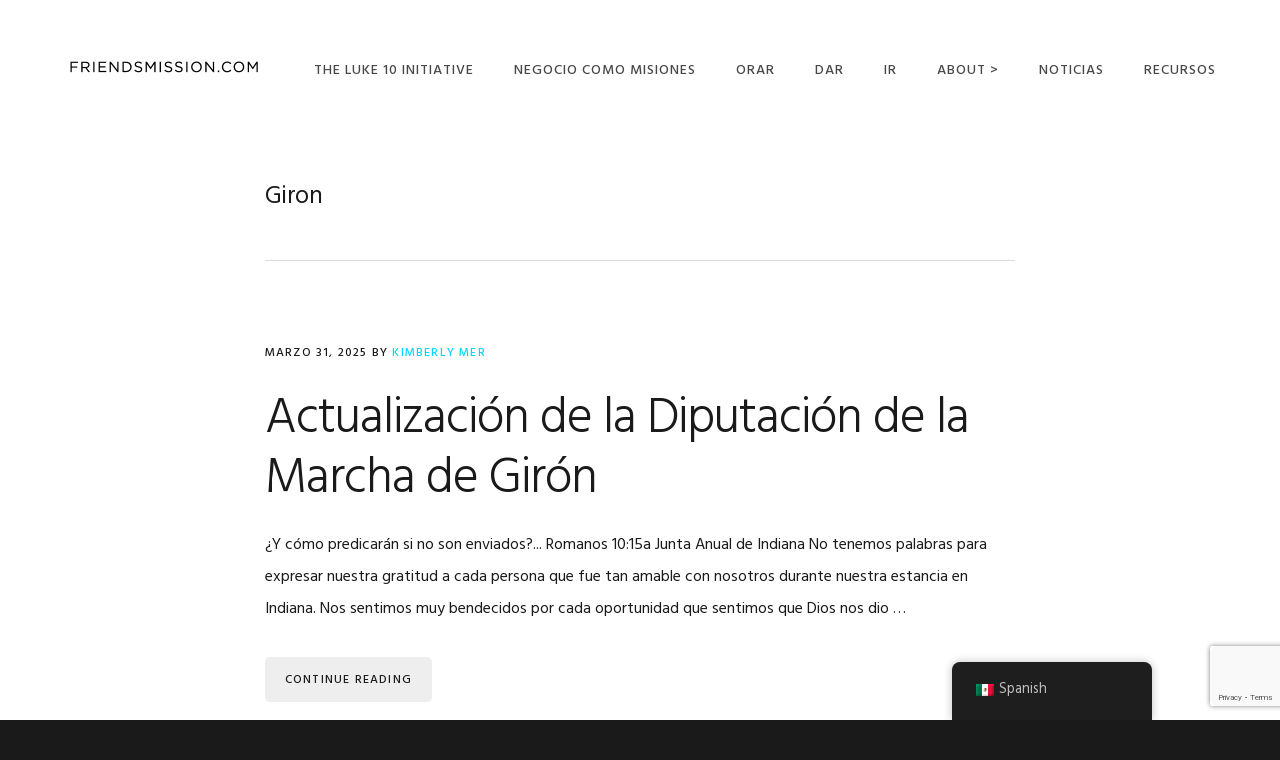

--- FILE ---
content_type: text/html; charset=utf-8
request_url: https://www.google.com/recaptcha/api2/anchor?ar=1&k=6Lf6zoEUAAAAAJ5LtolSPT99AQ1gGgtJQEUKnLKf&co=aHR0cHM6Ly9mcmllbmRzbWlzc2lvbi5jb206NDQz&hl=en&v=7gg7H51Q-naNfhmCP3_R47ho&size=invisible&anchor-ms=20000&execute-ms=30000&cb=q50d8zfbs520
body_size: 48184
content:
<!DOCTYPE HTML><html dir="ltr" lang="en"><head><meta http-equiv="Content-Type" content="text/html; charset=UTF-8">
<meta http-equiv="X-UA-Compatible" content="IE=edge">
<title>reCAPTCHA</title>
<style type="text/css">
/* cyrillic-ext */
@font-face {
  font-family: 'Roboto';
  font-style: normal;
  font-weight: 400;
  font-stretch: 100%;
  src: url(//fonts.gstatic.com/s/roboto/v48/KFO7CnqEu92Fr1ME7kSn66aGLdTylUAMa3GUBHMdazTgWw.woff2) format('woff2');
  unicode-range: U+0460-052F, U+1C80-1C8A, U+20B4, U+2DE0-2DFF, U+A640-A69F, U+FE2E-FE2F;
}
/* cyrillic */
@font-face {
  font-family: 'Roboto';
  font-style: normal;
  font-weight: 400;
  font-stretch: 100%;
  src: url(//fonts.gstatic.com/s/roboto/v48/KFO7CnqEu92Fr1ME7kSn66aGLdTylUAMa3iUBHMdazTgWw.woff2) format('woff2');
  unicode-range: U+0301, U+0400-045F, U+0490-0491, U+04B0-04B1, U+2116;
}
/* greek-ext */
@font-face {
  font-family: 'Roboto';
  font-style: normal;
  font-weight: 400;
  font-stretch: 100%;
  src: url(//fonts.gstatic.com/s/roboto/v48/KFO7CnqEu92Fr1ME7kSn66aGLdTylUAMa3CUBHMdazTgWw.woff2) format('woff2');
  unicode-range: U+1F00-1FFF;
}
/* greek */
@font-face {
  font-family: 'Roboto';
  font-style: normal;
  font-weight: 400;
  font-stretch: 100%;
  src: url(//fonts.gstatic.com/s/roboto/v48/KFO7CnqEu92Fr1ME7kSn66aGLdTylUAMa3-UBHMdazTgWw.woff2) format('woff2');
  unicode-range: U+0370-0377, U+037A-037F, U+0384-038A, U+038C, U+038E-03A1, U+03A3-03FF;
}
/* math */
@font-face {
  font-family: 'Roboto';
  font-style: normal;
  font-weight: 400;
  font-stretch: 100%;
  src: url(//fonts.gstatic.com/s/roboto/v48/KFO7CnqEu92Fr1ME7kSn66aGLdTylUAMawCUBHMdazTgWw.woff2) format('woff2');
  unicode-range: U+0302-0303, U+0305, U+0307-0308, U+0310, U+0312, U+0315, U+031A, U+0326-0327, U+032C, U+032F-0330, U+0332-0333, U+0338, U+033A, U+0346, U+034D, U+0391-03A1, U+03A3-03A9, U+03B1-03C9, U+03D1, U+03D5-03D6, U+03F0-03F1, U+03F4-03F5, U+2016-2017, U+2034-2038, U+203C, U+2040, U+2043, U+2047, U+2050, U+2057, U+205F, U+2070-2071, U+2074-208E, U+2090-209C, U+20D0-20DC, U+20E1, U+20E5-20EF, U+2100-2112, U+2114-2115, U+2117-2121, U+2123-214F, U+2190, U+2192, U+2194-21AE, U+21B0-21E5, U+21F1-21F2, U+21F4-2211, U+2213-2214, U+2216-22FF, U+2308-230B, U+2310, U+2319, U+231C-2321, U+2336-237A, U+237C, U+2395, U+239B-23B7, U+23D0, U+23DC-23E1, U+2474-2475, U+25AF, U+25B3, U+25B7, U+25BD, U+25C1, U+25CA, U+25CC, U+25FB, U+266D-266F, U+27C0-27FF, U+2900-2AFF, U+2B0E-2B11, U+2B30-2B4C, U+2BFE, U+3030, U+FF5B, U+FF5D, U+1D400-1D7FF, U+1EE00-1EEFF;
}
/* symbols */
@font-face {
  font-family: 'Roboto';
  font-style: normal;
  font-weight: 400;
  font-stretch: 100%;
  src: url(//fonts.gstatic.com/s/roboto/v48/KFO7CnqEu92Fr1ME7kSn66aGLdTylUAMaxKUBHMdazTgWw.woff2) format('woff2');
  unicode-range: U+0001-000C, U+000E-001F, U+007F-009F, U+20DD-20E0, U+20E2-20E4, U+2150-218F, U+2190, U+2192, U+2194-2199, U+21AF, U+21E6-21F0, U+21F3, U+2218-2219, U+2299, U+22C4-22C6, U+2300-243F, U+2440-244A, U+2460-24FF, U+25A0-27BF, U+2800-28FF, U+2921-2922, U+2981, U+29BF, U+29EB, U+2B00-2BFF, U+4DC0-4DFF, U+FFF9-FFFB, U+10140-1018E, U+10190-1019C, U+101A0, U+101D0-101FD, U+102E0-102FB, U+10E60-10E7E, U+1D2C0-1D2D3, U+1D2E0-1D37F, U+1F000-1F0FF, U+1F100-1F1AD, U+1F1E6-1F1FF, U+1F30D-1F30F, U+1F315, U+1F31C, U+1F31E, U+1F320-1F32C, U+1F336, U+1F378, U+1F37D, U+1F382, U+1F393-1F39F, U+1F3A7-1F3A8, U+1F3AC-1F3AF, U+1F3C2, U+1F3C4-1F3C6, U+1F3CA-1F3CE, U+1F3D4-1F3E0, U+1F3ED, U+1F3F1-1F3F3, U+1F3F5-1F3F7, U+1F408, U+1F415, U+1F41F, U+1F426, U+1F43F, U+1F441-1F442, U+1F444, U+1F446-1F449, U+1F44C-1F44E, U+1F453, U+1F46A, U+1F47D, U+1F4A3, U+1F4B0, U+1F4B3, U+1F4B9, U+1F4BB, U+1F4BF, U+1F4C8-1F4CB, U+1F4D6, U+1F4DA, U+1F4DF, U+1F4E3-1F4E6, U+1F4EA-1F4ED, U+1F4F7, U+1F4F9-1F4FB, U+1F4FD-1F4FE, U+1F503, U+1F507-1F50B, U+1F50D, U+1F512-1F513, U+1F53E-1F54A, U+1F54F-1F5FA, U+1F610, U+1F650-1F67F, U+1F687, U+1F68D, U+1F691, U+1F694, U+1F698, U+1F6AD, U+1F6B2, U+1F6B9-1F6BA, U+1F6BC, U+1F6C6-1F6CF, U+1F6D3-1F6D7, U+1F6E0-1F6EA, U+1F6F0-1F6F3, U+1F6F7-1F6FC, U+1F700-1F7FF, U+1F800-1F80B, U+1F810-1F847, U+1F850-1F859, U+1F860-1F887, U+1F890-1F8AD, U+1F8B0-1F8BB, U+1F8C0-1F8C1, U+1F900-1F90B, U+1F93B, U+1F946, U+1F984, U+1F996, U+1F9E9, U+1FA00-1FA6F, U+1FA70-1FA7C, U+1FA80-1FA89, U+1FA8F-1FAC6, U+1FACE-1FADC, U+1FADF-1FAE9, U+1FAF0-1FAF8, U+1FB00-1FBFF;
}
/* vietnamese */
@font-face {
  font-family: 'Roboto';
  font-style: normal;
  font-weight: 400;
  font-stretch: 100%;
  src: url(//fonts.gstatic.com/s/roboto/v48/KFO7CnqEu92Fr1ME7kSn66aGLdTylUAMa3OUBHMdazTgWw.woff2) format('woff2');
  unicode-range: U+0102-0103, U+0110-0111, U+0128-0129, U+0168-0169, U+01A0-01A1, U+01AF-01B0, U+0300-0301, U+0303-0304, U+0308-0309, U+0323, U+0329, U+1EA0-1EF9, U+20AB;
}
/* latin-ext */
@font-face {
  font-family: 'Roboto';
  font-style: normal;
  font-weight: 400;
  font-stretch: 100%;
  src: url(//fonts.gstatic.com/s/roboto/v48/KFO7CnqEu92Fr1ME7kSn66aGLdTylUAMa3KUBHMdazTgWw.woff2) format('woff2');
  unicode-range: U+0100-02BA, U+02BD-02C5, U+02C7-02CC, U+02CE-02D7, U+02DD-02FF, U+0304, U+0308, U+0329, U+1D00-1DBF, U+1E00-1E9F, U+1EF2-1EFF, U+2020, U+20A0-20AB, U+20AD-20C0, U+2113, U+2C60-2C7F, U+A720-A7FF;
}
/* latin */
@font-face {
  font-family: 'Roboto';
  font-style: normal;
  font-weight: 400;
  font-stretch: 100%;
  src: url(//fonts.gstatic.com/s/roboto/v48/KFO7CnqEu92Fr1ME7kSn66aGLdTylUAMa3yUBHMdazQ.woff2) format('woff2');
  unicode-range: U+0000-00FF, U+0131, U+0152-0153, U+02BB-02BC, U+02C6, U+02DA, U+02DC, U+0304, U+0308, U+0329, U+2000-206F, U+20AC, U+2122, U+2191, U+2193, U+2212, U+2215, U+FEFF, U+FFFD;
}
/* cyrillic-ext */
@font-face {
  font-family: 'Roboto';
  font-style: normal;
  font-weight: 500;
  font-stretch: 100%;
  src: url(//fonts.gstatic.com/s/roboto/v48/KFO7CnqEu92Fr1ME7kSn66aGLdTylUAMa3GUBHMdazTgWw.woff2) format('woff2');
  unicode-range: U+0460-052F, U+1C80-1C8A, U+20B4, U+2DE0-2DFF, U+A640-A69F, U+FE2E-FE2F;
}
/* cyrillic */
@font-face {
  font-family: 'Roboto';
  font-style: normal;
  font-weight: 500;
  font-stretch: 100%;
  src: url(//fonts.gstatic.com/s/roboto/v48/KFO7CnqEu92Fr1ME7kSn66aGLdTylUAMa3iUBHMdazTgWw.woff2) format('woff2');
  unicode-range: U+0301, U+0400-045F, U+0490-0491, U+04B0-04B1, U+2116;
}
/* greek-ext */
@font-face {
  font-family: 'Roboto';
  font-style: normal;
  font-weight: 500;
  font-stretch: 100%;
  src: url(//fonts.gstatic.com/s/roboto/v48/KFO7CnqEu92Fr1ME7kSn66aGLdTylUAMa3CUBHMdazTgWw.woff2) format('woff2');
  unicode-range: U+1F00-1FFF;
}
/* greek */
@font-face {
  font-family: 'Roboto';
  font-style: normal;
  font-weight: 500;
  font-stretch: 100%;
  src: url(//fonts.gstatic.com/s/roboto/v48/KFO7CnqEu92Fr1ME7kSn66aGLdTylUAMa3-UBHMdazTgWw.woff2) format('woff2');
  unicode-range: U+0370-0377, U+037A-037F, U+0384-038A, U+038C, U+038E-03A1, U+03A3-03FF;
}
/* math */
@font-face {
  font-family: 'Roboto';
  font-style: normal;
  font-weight: 500;
  font-stretch: 100%;
  src: url(//fonts.gstatic.com/s/roboto/v48/KFO7CnqEu92Fr1ME7kSn66aGLdTylUAMawCUBHMdazTgWw.woff2) format('woff2');
  unicode-range: U+0302-0303, U+0305, U+0307-0308, U+0310, U+0312, U+0315, U+031A, U+0326-0327, U+032C, U+032F-0330, U+0332-0333, U+0338, U+033A, U+0346, U+034D, U+0391-03A1, U+03A3-03A9, U+03B1-03C9, U+03D1, U+03D5-03D6, U+03F0-03F1, U+03F4-03F5, U+2016-2017, U+2034-2038, U+203C, U+2040, U+2043, U+2047, U+2050, U+2057, U+205F, U+2070-2071, U+2074-208E, U+2090-209C, U+20D0-20DC, U+20E1, U+20E5-20EF, U+2100-2112, U+2114-2115, U+2117-2121, U+2123-214F, U+2190, U+2192, U+2194-21AE, U+21B0-21E5, U+21F1-21F2, U+21F4-2211, U+2213-2214, U+2216-22FF, U+2308-230B, U+2310, U+2319, U+231C-2321, U+2336-237A, U+237C, U+2395, U+239B-23B7, U+23D0, U+23DC-23E1, U+2474-2475, U+25AF, U+25B3, U+25B7, U+25BD, U+25C1, U+25CA, U+25CC, U+25FB, U+266D-266F, U+27C0-27FF, U+2900-2AFF, U+2B0E-2B11, U+2B30-2B4C, U+2BFE, U+3030, U+FF5B, U+FF5D, U+1D400-1D7FF, U+1EE00-1EEFF;
}
/* symbols */
@font-face {
  font-family: 'Roboto';
  font-style: normal;
  font-weight: 500;
  font-stretch: 100%;
  src: url(//fonts.gstatic.com/s/roboto/v48/KFO7CnqEu92Fr1ME7kSn66aGLdTylUAMaxKUBHMdazTgWw.woff2) format('woff2');
  unicode-range: U+0001-000C, U+000E-001F, U+007F-009F, U+20DD-20E0, U+20E2-20E4, U+2150-218F, U+2190, U+2192, U+2194-2199, U+21AF, U+21E6-21F0, U+21F3, U+2218-2219, U+2299, U+22C4-22C6, U+2300-243F, U+2440-244A, U+2460-24FF, U+25A0-27BF, U+2800-28FF, U+2921-2922, U+2981, U+29BF, U+29EB, U+2B00-2BFF, U+4DC0-4DFF, U+FFF9-FFFB, U+10140-1018E, U+10190-1019C, U+101A0, U+101D0-101FD, U+102E0-102FB, U+10E60-10E7E, U+1D2C0-1D2D3, U+1D2E0-1D37F, U+1F000-1F0FF, U+1F100-1F1AD, U+1F1E6-1F1FF, U+1F30D-1F30F, U+1F315, U+1F31C, U+1F31E, U+1F320-1F32C, U+1F336, U+1F378, U+1F37D, U+1F382, U+1F393-1F39F, U+1F3A7-1F3A8, U+1F3AC-1F3AF, U+1F3C2, U+1F3C4-1F3C6, U+1F3CA-1F3CE, U+1F3D4-1F3E0, U+1F3ED, U+1F3F1-1F3F3, U+1F3F5-1F3F7, U+1F408, U+1F415, U+1F41F, U+1F426, U+1F43F, U+1F441-1F442, U+1F444, U+1F446-1F449, U+1F44C-1F44E, U+1F453, U+1F46A, U+1F47D, U+1F4A3, U+1F4B0, U+1F4B3, U+1F4B9, U+1F4BB, U+1F4BF, U+1F4C8-1F4CB, U+1F4D6, U+1F4DA, U+1F4DF, U+1F4E3-1F4E6, U+1F4EA-1F4ED, U+1F4F7, U+1F4F9-1F4FB, U+1F4FD-1F4FE, U+1F503, U+1F507-1F50B, U+1F50D, U+1F512-1F513, U+1F53E-1F54A, U+1F54F-1F5FA, U+1F610, U+1F650-1F67F, U+1F687, U+1F68D, U+1F691, U+1F694, U+1F698, U+1F6AD, U+1F6B2, U+1F6B9-1F6BA, U+1F6BC, U+1F6C6-1F6CF, U+1F6D3-1F6D7, U+1F6E0-1F6EA, U+1F6F0-1F6F3, U+1F6F7-1F6FC, U+1F700-1F7FF, U+1F800-1F80B, U+1F810-1F847, U+1F850-1F859, U+1F860-1F887, U+1F890-1F8AD, U+1F8B0-1F8BB, U+1F8C0-1F8C1, U+1F900-1F90B, U+1F93B, U+1F946, U+1F984, U+1F996, U+1F9E9, U+1FA00-1FA6F, U+1FA70-1FA7C, U+1FA80-1FA89, U+1FA8F-1FAC6, U+1FACE-1FADC, U+1FADF-1FAE9, U+1FAF0-1FAF8, U+1FB00-1FBFF;
}
/* vietnamese */
@font-face {
  font-family: 'Roboto';
  font-style: normal;
  font-weight: 500;
  font-stretch: 100%;
  src: url(//fonts.gstatic.com/s/roboto/v48/KFO7CnqEu92Fr1ME7kSn66aGLdTylUAMa3OUBHMdazTgWw.woff2) format('woff2');
  unicode-range: U+0102-0103, U+0110-0111, U+0128-0129, U+0168-0169, U+01A0-01A1, U+01AF-01B0, U+0300-0301, U+0303-0304, U+0308-0309, U+0323, U+0329, U+1EA0-1EF9, U+20AB;
}
/* latin-ext */
@font-face {
  font-family: 'Roboto';
  font-style: normal;
  font-weight: 500;
  font-stretch: 100%;
  src: url(//fonts.gstatic.com/s/roboto/v48/KFO7CnqEu92Fr1ME7kSn66aGLdTylUAMa3KUBHMdazTgWw.woff2) format('woff2');
  unicode-range: U+0100-02BA, U+02BD-02C5, U+02C7-02CC, U+02CE-02D7, U+02DD-02FF, U+0304, U+0308, U+0329, U+1D00-1DBF, U+1E00-1E9F, U+1EF2-1EFF, U+2020, U+20A0-20AB, U+20AD-20C0, U+2113, U+2C60-2C7F, U+A720-A7FF;
}
/* latin */
@font-face {
  font-family: 'Roboto';
  font-style: normal;
  font-weight: 500;
  font-stretch: 100%;
  src: url(//fonts.gstatic.com/s/roboto/v48/KFO7CnqEu92Fr1ME7kSn66aGLdTylUAMa3yUBHMdazQ.woff2) format('woff2');
  unicode-range: U+0000-00FF, U+0131, U+0152-0153, U+02BB-02BC, U+02C6, U+02DA, U+02DC, U+0304, U+0308, U+0329, U+2000-206F, U+20AC, U+2122, U+2191, U+2193, U+2212, U+2215, U+FEFF, U+FFFD;
}
/* cyrillic-ext */
@font-face {
  font-family: 'Roboto';
  font-style: normal;
  font-weight: 900;
  font-stretch: 100%;
  src: url(//fonts.gstatic.com/s/roboto/v48/KFO7CnqEu92Fr1ME7kSn66aGLdTylUAMa3GUBHMdazTgWw.woff2) format('woff2');
  unicode-range: U+0460-052F, U+1C80-1C8A, U+20B4, U+2DE0-2DFF, U+A640-A69F, U+FE2E-FE2F;
}
/* cyrillic */
@font-face {
  font-family: 'Roboto';
  font-style: normal;
  font-weight: 900;
  font-stretch: 100%;
  src: url(//fonts.gstatic.com/s/roboto/v48/KFO7CnqEu92Fr1ME7kSn66aGLdTylUAMa3iUBHMdazTgWw.woff2) format('woff2');
  unicode-range: U+0301, U+0400-045F, U+0490-0491, U+04B0-04B1, U+2116;
}
/* greek-ext */
@font-face {
  font-family: 'Roboto';
  font-style: normal;
  font-weight: 900;
  font-stretch: 100%;
  src: url(//fonts.gstatic.com/s/roboto/v48/KFO7CnqEu92Fr1ME7kSn66aGLdTylUAMa3CUBHMdazTgWw.woff2) format('woff2');
  unicode-range: U+1F00-1FFF;
}
/* greek */
@font-face {
  font-family: 'Roboto';
  font-style: normal;
  font-weight: 900;
  font-stretch: 100%;
  src: url(//fonts.gstatic.com/s/roboto/v48/KFO7CnqEu92Fr1ME7kSn66aGLdTylUAMa3-UBHMdazTgWw.woff2) format('woff2');
  unicode-range: U+0370-0377, U+037A-037F, U+0384-038A, U+038C, U+038E-03A1, U+03A3-03FF;
}
/* math */
@font-face {
  font-family: 'Roboto';
  font-style: normal;
  font-weight: 900;
  font-stretch: 100%;
  src: url(//fonts.gstatic.com/s/roboto/v48/KFO7CnqEu92Fr1ME7kSn66aGLdTylUAMawCUBHMdazTgWw.woff2) format('woff2');
  unicode-range: U+0302-0303, U+0305, U+0307-0308, U+0310, U+0312, U+0315, U+031A, U+0326-0327, U+032C, U+032F-0330, U+0332-0333, U+0338, U+033A, U+0346, U+034D, U+0391-03A1, U+03A3-03A9, U+03B1-03C9, U+03D1, U+03D5-03D6, U+03F0-03F1, U+03F4-03F5, U+2016-2017, U+2034-2038, U+203C, U+2040, U+2043, U+2047, U+2050, U+2057, U+205F, U+2070-2071, U+2074-208E, U+2090-209C, U+20D0-20DC, U+20E1, U+20E5-20EF, U+2100-2112, U+2114-2115, U+2117-2121, U+2123-214F, U+2190, U+2192, U+2194-21AE, U+21B0-21E5, U+21F1-21F2, U+21F4-2211, U+2213-2214, U+2216-22FF, U+2308-230B, U+2310, U+2319, U+231C-2321, U+2336-237A, U+237C, U+2395, U+239B-23B7, U+23D0, U+23DC-23E1, U+2474-2475, U+25AF, U+25B3, U+25B7, U+25BD, U+25C1, U+25CA, U+25CC, U+25FB, U+266D-266F, U+27C0-27FF, U+2900-2AFF, U+2B0E-2B11, U+2B30-2B4C, U+2BFE, U+3030, U+FF5B, U+FF5D, U+1D400-1D7FF, U+1EE00-1EEFF;
}
/* symbols */
@font-face {
  font-family: 'Roboto';
  font-style: normal;
  font-weight: 900;
  font-stretch: 100%;
  src: url(//fonts.gstatic.com/s/roboto/v48/KFO7CnqEu92Fr1ME7kSn66aGLdTylUAMaxKUBHMdazTgWw.woff2) format('woff2');
  unicode-range: U+0001-000C, U+000E-001F, U+007F-009F, U+20DD-20E0, U+20E2-20E4, U+2150-218F, U+2190, U+2192, U+2194-2199, U+21AF, U+21E6-21F0, U+21F3, U+2218-2219, U+2299, U+22C4-22C6, U+2300-243F, U+2440-244A, U+2460-24FF, U+25A0-27BF, U+2800-28FF, U+2921-2922, U+2981, U+29BF, U+29EB, U+2B00-2BFF, U+4DC0-4DFF, U+FFF9-FFFB, U+10140-1018E, U+10190-1019C, U+101A0, U+101D0-101FD, U+102E0-102FB, U+10E60-10E7E, U+1D2C0-1D2D3, U+1D2E0-1D37F, U+1F000-1F0FF, U+1F100-1F1AD, U+1F1E6-1F1FF, U+1F30D-1F30F, U+1F315, U+1F31C, U+1F31E, U+1F320-1F32C, U+1F336, U+1F378, U+1F37D, U+1F382, U+1F393-1F39F, U+1F3A7-1F3A8, U+1F3AC-1F3AF, U+1F3C2, U+1F3C4-1F3C6, U+1F3CA-1F3CE, U+1F3D4-1F3E0, U+1F3ED, U+1F3F1-1F3F3, U+1F3F5-1F3F7, U+1F408, U+1F415, U+1F41F, U+1F426, U+1F43F, U+1F441-1F442, U+1F444, U+1F446-1F449, U+1F44C-1F44E, U+1F453, U+1F46A, U+1F47D, U+1F4A3, U+1F4B0, U+1F4B3, U+1F4B9, U+1F4BB, U+1F4BF, U+1F4C8-1F4CB, U+1F4D6, U+1F4DA, U+1F4DF, U+1F4E3-1F4E6, U+1F4EA-1F4ED, U+1F4F7, U+1F4F9-1F4FB, U+1F4FD-1F4FE, U+1F503, U+1F507-1F50B, U+1F50D, U+1F512-1F513, U+1F53E-1F54A, U+1F54F-1F5FA, U+1F610, U+1F650-1F67F, U+1F687, U+1F68D, U+1F691, U+1F694, U+1F698, U+1F6AD, U+1F6B2, U+1F6B9-1F6BA, U+1F6BC, U+1F6C6-1F6CF, U+1F6D3-1F6D7, U+1F6E0-1F6EA, U+1F6F0-1F6F3, U+1F6F7-1F6FC, U+1F700-1F7FF, U+1F800-1F80B, U+1F810-1F847, U+1F850-1F859, U+1F860-1F887, U+1F890-1F8AD, U+1F8B0-1F8BB, U+1F8C0-1F8C1, U+1F900-1F90B, U+1F93B, U+1F946, U+1F984, U+1F996, U+1F9E9, U+1FA00-1FA6F, U+1FA70-1FA7C, U+1FA80-1FA89, U+1FA8F-1FAC6, U+1FACE-1FADC, U+1FADF-1FAE9, U+1FAF0-1FAF8, U+1FB00-1FBFF;
}
/* vietnamese */
@font-face {
  font-family: 'Roboto';
  font-style: normal;
  font-weight: 900;
  font-stretch: 100%;
  src: url(//fonts.gstatic.com/s/roboto/v48/KFO7CnqEu92Fr1ME7kSn66aGLdTylUAMa3OUBHMdazTgWw.woff2) format('woff2');
  unicode-range: U+0102-0103, U+0110-0111, U+0128-0129, U+0168-0169, U+01A0-01A1, U+01AF-01B0, U+0300-0301, U+0303-0304, U+0308-0309, U+0323, U+0329, U+1EA0-1EF9, U+20AB;
}
/* latin-ext */
@font-face {
  font-family: 'Roboto';
  font-style: normal;
  font-weight: 900;
  font-stretch: 100%;
  src: url(//fonts.gstatic.com/s/roboto/v48/KFO7CnqEu92Fr1ME7kSn66aGLdTylUAMa3KUBHMdazTgWw.woff2) format('woff2');
  unicode-range: U+0100-02BA, U+02BD-02C5, U+02C7-02CC, U+02CE-02D7, U+02DD-02FF, U+0304, U+0308, U+0329, U+1D00-1DBF, U+1E00-1E9F, U+1EF2-1EFF, U+2020, U+20A0-20AB, U+20AD-20C0, U+2113, U+2C60-2C7F, U+A720-A7FF;
}
/* latin */
@font-face {
  font-family: 'Roboto';
  font-style: normal;
  font-weight: 900;
  font-stretch: 100%;
  src: url(//fonts.gstatic.com/s/roboto/v48/KFO7CnqEu92Fr1ME7kSn66aGLdTylUAMa3yUBHMdazQ.woff2) format('woff2');
  unicode-range: U+0000-00FF, U+0131, U+0152-0153, U+02BB-02BC, U+02C6, U+02DA, U+02DC, U+0304, U+0308, U+0329, U+2000-206F, U+20AC, U+2122, U+2191, U+2193, U+2212, U+2215, U+FEFF, U+FFFD;
}

</style>
<link rel="stylesheet" type="text/css" href="https://www.gstatic.com/recaptcha/releases/7gg7H51Q-naNfhmCP3_R47ho/styles__ltr.css">
<script nonce="RPKKPXJP0yHIXVtpP7elRw" type="text/javascript">window['__recaptcha_api'] = 'https://www.google.com/recaptcha/api2/';</script>
<script type="text/javascript" src="https://www.gstatic.com/recaptcha/releases/7gg7H51Q-naNfhmCP3_R47ho/recaptcha__en.js" nonce="RPKKPXJP0yHIXVtpP7elRw">
      
    </script></head>
<body><div id="rc-anchor-alert" class="rc-anchor-alert"></div>
<input type="hidden" id="recaptcha-token" value="[base64]">
<script type="text/javascript" nonce="RPKKPXJP0yHIXVtpP7elRw">
      recaptcha.anchor.Main.init("[\x22ainput\x22,[\x22bgdata\x22,\x22\x22,\[base64]/[base64]/[base64]/[base64]/[base64]/[base64]/[base64]/[base64]/[base64]/[base64]\\u003d\x22,\[base64]\x22,\x22w7g0DsK1wqnDuj5KIH1VD8Omwq01wo08wqfCgMOdw4YqVMOVVsOmBSHDicOgw4JzXMKFNghsdMODJhfDuTofw60EJ8O/P8OWwo5aXTcNVMK3LBDDniVAQyDCqGHCrTZSWMO9w7XCisKXaCxMwoknwrVxw5VLTjMHwrM+wrXClDzDjsKQF1Q4NsOcJDYZwrQ/c18LECgnaxsLKsKpV8OGUsOEGgnCsgrDsHtgwqoQWgI6wq/DuMKDw6nDj8K9d2bDqhVIwptnw4x9U8KaWGLDmE4jU8O2GMKTw7/DhsKYWkdPIsOTCkNgw53CjlkvN1htfUBrc1c+TMKVasKGwokYLcOAMsOrBMKjDcOCD8ONN8KLKsOTw6QawoUXcsOOw5pNaA0AFFdqI8KVbzFXA1hpwpzDmcOSw594w4Bdw44uwodzNhdxVGvDlMKXw4o+XGrDo8O9RcKuw6/Dp8OoTsKGUgXDnGPCtDsnwo3CmMOHeBTCisOAasK/wro2w6DDvDEIwrllAn0EwprDjnzCu8O8EcOGw4HDksOlwofCpBDDrcKAWMO7woApwqXDqsKdw4jClMKkbcK8U2hzUcK5EBLDthjDhcKfLcOewoDDrsO8NQkfwp/DmsOtwqoew7fCrDPDi8O7w7DDisOUw5TCk8Oaw546ICVZMjzDoXEmw6wEwo5VN2ZAMXbDjMOFw57ChW3CrsO4DQ3ChRbCr8K+M8KGKUjCkcOJK8KAwrxUI2VjFMKBwrNsw7fCmQFowqrClsK/KcKZwporw50QMMOMFwrCs8KQP8KdHS5xwp7ClcOZN8K2w483wpp6fiJBw6bDmikaIsK2HsKxek0qw54dw5/CvcO+LMONw4FcM8OjEsKcTQN5wp/CisK4LMKZGMK2RMOPQcOyWsKrFEs7JcKPwqg5w6nCjcKUw6BXLj/CksOKw4vCjQtKGDQywpbCk0MDw6HDu1zDisKywqkgUhvCtcKbDR7DqMOnX1HCgzbCoUNjVsKRw5HDtsKWwotNIcKpS8Khwp0zw6LCnmtqf8ORX8OBch8/w4HDuWpEwoMfFsKQf8OwB0HDklwxHcOuwq/CrDrClMOLXcOabFspDXEOw7NVCC7DtmsIw7LDl2zCv31IGx7DqBDDisOPw4Ytw5XDiMKCNcOGTjJaUcOhwr40O0rDv8KtN8KEwo/ChAF4McOYw7wBScKvw7USTj99wo5hw6LDoHNVTMOkw7fDmsOlJsKQw59+wohhwqFgw7BwAz0Gwq/CqsOvWwrCqQgKZcOJCsO/[base64]/Co3ZpwrXDn3QmaDB9I8O7wqXCkX3CtTE9wrbDhzMxa2IvPMOhMl/CqcKvwq7DhcObUQDDiAhYIMKhwp8JclzCjsKBwq19HUkVTMOXw7jDknnDncONwo88TS3CrnJMw4F9wpJ7LsOxAirDsHnDmMOCwoMgw5FIJE7DgcKYUVjDicO4w5bCucKIXAZQJ8KlwqjDpk4qKVMxwolNKkXDvl3CunZ1Y8Osw6Irw5XCpm/Dk3vCuTrDt3zCkjXCtcKuWcKOfDMew4kNLzd/w5QSw6AKFMKQMQENamg5IhsRwrbDl0DDkwLCk8Oyw4kiwrkIw7fDnMKhw6l9UMKKwqPDhcONJgbCtnfCpcKXwq8uwooWw6dsVULDrzNmw50SLAHCqsO3QcOHB1/DqXltAcKJwqoVRjwKP8OiwpXCgDU8w5XCjMK4w57CmMKSDjZdf8K8wpPCp8OTeAzCjcOsw4vCpSzCr8O2wobDpcKIwrJVbQPDp8KjAsOafhHCtcKkwrzCiDccwoLDilJ8wp/CrAYow5/Cv8Kswo5Hw7ofwo3DrMKDWcOpwqvDtTBsw6g0wrRnw53DucKlw5Uyw6xqVMO7OiXDtmbDv8Ojw5llw6cFwr8Fw5UWajtaFMOrE8KEwpsiL0HDqiTDr8OLT3UDDMKqRHV1w5kjw5XDmcO4wovCucKoDMKDUsO/UHzDqcK0KMKIw5DCgsOSCcOfwqTCnRzDl3XDpibDiCsxO8KeMsOXXxXDtcKrLngFw6rChhLCu08zwq/Do8K6w5kmwp7ClsO2P8KFEsKkBMOgwrsTAyjCj2FnVyTChsOQXzM6KcK/[base64]/DssKMckEgYwXCosOtU8Kfw5/DnmjDrUXDlsOxwoTCsTB+OsK1woHCujvCqmHCjMKjwrjDr8OgV2VeElDDnnc7cTlaA8OCwrTDpStNR0UgUCXCu8OLE8OqYsObNsO4D8OwwrtiFQjCj8OGGl/Do8K3w7oCO8Opw6JawpHCsEVqwrLDjksWEsOAasORccOgYkjDrGzDuCFUwpnDgQrCjHUzHlTDhcK2M8OOeT7DpWtcD8KZwrdODAXDtw5uw5pQw4bCv8OywqtVaE7Cu0bCjwgHw7/DjBs8w7vDnXlSwqPCq0Rpw5bCigU/wowGwoQhw7wfwo5EwrMBcsKywpDDuljDoMO1PcKXZcKDwqHCj0lNVixwaMKdw4zCo8OgAcKJwpk8wpACDg1lwoXCpXI1w5XCsD5iw5vCmmlVw7Ipwq/Dt1Z/wq04wrfCn8KDSi/DjSRiOsOKRcKGwqvCicOgUAAqKMO3w4bCugPCkcOJw47CrcOvJMOvETRHT2Ypwp3Cv21rwpzDrsKywqg5wqk1wp/DsSjCgcKRBcKYwod7KCYoJ8Kqw7IKw4fCscO2w5ZqEMOrEMO/W2TDjcKJw6vCggbCvMKWZcOMf8OQUx1IZQQswpFTw7xbw4XDvQDCgywEIcOCYRfDrVEDBsOTw6/Cmxt0wqHCmEA/VkbCg3fDgxRJw7BBGMOeYxxDw4oiIFNxwqzCmBfDnMOew7ZbNMOzLsO0PsKUw7k1KcK+w5DDnMKjTMKMw5TDg8OqO1HCn8KNwrwuRD/Cmm/CuBktLsOUZHkHw5zCgFrCmcObFUvDkAZbw5NXw7bCncKtwpTDo8OlSyrDsVrCqcOfwqnCr8O/JMKAw60wwoTCscKCDUI8aBkQDMK5w7HChmvCnmvCoSE5wr4iwrLCu8K8C8KTW1HDs1M2QMOmwpLCoEF2QFIawoXCkzRmw5hXf2zDvxnCmFsuC8K/w6fDjMKZw6VmAnvDssOhwrjCj8O7MsKDN8K8fcKgwpDDvnjDj2fDjcKgJcOdKw/Clzg2D8O7wrttQcOFw7YBDcOtwpdywqB3OsOIwoLDh8KEWTclw4HDmMKCLmrDqn3Co8OeLR7DhzMWAnhsw4TCsl7DnxrCqTUMBGjDoSjCqW9KYhcUw6rDsMOSOkHDm1tEFw5fWMOjwqjDpmlkw4YKw5Qvw5kAwrPCo8KLOA/Du8Kcw4UewrfCslQWw6EMEVorEG3CvHvDoUMmwrR0a8OLE1Z3w4PCisKKwpbDjH8pPMO1w4lKUnUhwp/CqsKQw7nCmcOGw57ClsKiw73Ds8KIDU9rwo3Dii1ZGVbDqcKRKMK+w4LDucONwrgUw7DCncKjw6HCuMKTAmLCmClrw5nDs3nCtGHDqcOyw782csKPTMK4D1jChToaw4PCl8OuwpxEw7zDn8K+wr/Dqmk+CMOLwqDCu8KWw48lecOHRW/[base64]/wofCpmoaw7vCscOBw7zDpcOGwo/Cn2PDrcO9wq/DtHLCpgPCncK+CEh1w75gC0DCt8O9w67CnmfDnh/DlMOwJV4cwphLw5cdfX0GbWx5LhVkVsOyHcOlG8KDwrPCuTLCusOVw7FEdQdYDWbCvWsPw4jCq8ORw5rCtkF9wonDrQ97w4rCowd0w74MU8KEwqhrCMK0w6oHRw8/w77DkHFfLHA2XMKVw6VAVzonPcKHbSnDnMKvElrCrcKfB8OKJlvDnsKTw7h5AMKGw6RywqTDl3J7wrzCj3nDlVjCq8KGw4bCki9nCMOUw48JcDjCuMK+D2Eew4MPHMOkTD5qesO6wodzY8Kpw5rCnGjCrsK7woQXw6JnJcOVw4A9amw5QAdpw4shZD/[base64]/DjyYUwrdxb1PClXrDmwkhwqbChMOhNxtaw5J3MWHCv8OTw5vCvz3DpjjDvh3ClMO3wr1hw7ETw5vCiFzCv8OIUsKZw4VUTHFAw4YVw6Z4aXhtRMKTw4JRwoLDpTA5woHCrW/CmFDDvHRmwovCrMK1w7TCqwUKwotjw7RsFMOfwoHChsOfwpTDoMKDc0IOwqbCssKtLwvDp8OJw7QnwrrDjcKxw4l3UEjDr8KPID/Cl8KEwqlmWQdWw6BMJMKkw4XCvcO5XHhpwqVSJcO5w6FbPwp4w55cb3LDjMKmXD/DhWEIasOVw7DCisKmw4PDusOfw5p8wofDpcOsw49EworDpsKww53Cs8OMcC4Vw77Ct8Ouw43DhQIRHyZ1w7fDrcOnFH3DiFDDo8KyYWTCpMORSMKawrjDtcO/w47Cm8KLwqVBw4gvwodYw5vDslfCszPDp3TDscOKw4TDlSImwpt5RMKVHMK+I8OqwpPCocKvWsK+wo9RaGhcJMOgKMOEw4NYw6VnRsOmwo0jVQNkw7xNScK0wo84w7HDu2FCPz/Du8K2w7LCpcOGJ23CpsKzwqQdwocJw5xkAsO+bklcBcODasKoAsOaMAzClWU5wpPDslQUw61uwrgdw47Ci0o6O8OIwprDjHUbw7HCgWTCvcKxFn7DicObal5RQkcUJsKkwpHDkFbChcOGw5LDhH/Dq8OwaBPDlyhiw7h9w6xJwqnCisKOwqgWHsKtaRDCgRfCik/ChRDDq3YZw6XCjsKsFCIWw60tRMOdwo0pLcOVRDskRsOTBcOjasOIwqPCg2TCkXY+P8O1ODTCo8KBwpvCvFpmwq1GF8O5O8Kcw4nDgQdqw43DiVhjw4PCjsKXwoXDuMO9wpvCuXfDhABVw7/CnxTCm8KgIEgDw7nDscKTLFLCrcKdw78mKVrCvl/Cv8KjwqrCmhEjwo7Crx3CpcONw6Epwp0/w5fDvBEMPsKFw6nDtlx/SMOHb8KNejXDlMOxFSnCg8KhwrA9wqEPYC/Dn8O7w7ApVcK6w719X8OTFsKzEMODfiByw75GwoZUw7XClDjDswnDocOjw4rDt8OiPMKvw7/DpRHDscOhAsOqXmFoDCpeZ8KZwqnCvV8cw7/CvgzCpjDCgQRRwojDrsKFwrU0F2oEwpHCugLDt8K3PB8Vw6dOPMKUwqIvw7F5w5jCjhLDhkQNwoYYwp8+wpHDisO+wpTDh8KMw4wDLsOIw4zDhzvCgMOtRFPCt1jDpMOtWy7CvMKiIFvCoMOswokNBHkAw7TDkDMtdcK9CsKBw5zClWDCssKoAcKxwqHDuC8kAS/Cn1jDrsKBwpsBwr3CtMOKw6HDlDbDpcOfw4LCvw50wrjCpgjCkMKRXFROD0fDocKPYSPDq8OQwr82w63DjWYWw54vw7jCggDDpMO+w4/Ck8OPAsOpFcOjNsO6K8KCwoF9VcOsw4nDlzA4dMKdG8OeVsO3FsKQBQHDv8Olw6I0Q0XClizCj8Onw7XCuQFVwq1fwo/DrgjCoVsFwp/Dm8KUwqnDhm0kwqhJKsKxGcO1wrRjCsKMPE0uw6/CoT/[base64]/I8OIw7ZZVHbCoUYiw4zCu8Ouw7nDvHoBeSLCgXN9wpJXEMOHwpPCowrDkcO0w4FZwr4ew4dIw5JEwp/[base64]/CtMOQVCsGw7AnwqfCuS3CnsO6bsOUNjnDtcO9wp9Qw6NDw5bDnGLChGhMw4E9c3rCjCAwDcKbwr/Dp0hCw6vCgMOyGmAVw6XCqcOmwpvDucOHVEZXwpRUwrDCqjgffyTDh1nCmMOXwrfClDJPIsKdK8OnwqrDqnPCkHLCpsKIIHoJw5F5EXHDp8OSUsO+wq7DiRHCoMKEw6F/SXFgwp/CocOWwpkVw6PDk13DtxLDn3IXw6nDnsKBw5DDjMKDw6/CuHMPw68xOsKhK27CtA7DpVBYwrEkPktGCsKwwo9HK30lSn7CgADCssKmHsK6Qk/CtzIRw5ZAwq7Cv2JSw7o+RQbCo8Kyw7Rrw5/CrcOLPgdZwoXCscOZwrRDdcKlwqtSwoPDg8OSwrM1w6plw5zCncOhSgDDlxjCisOhYhphwp9MGDDDscK6K8Kow4ljw4xcw6/DicKuw7VhwoHCnsOvw6vCpWZ+QyvCgsOKwrvDtXlzw5lxw6TCoVhmwr3CiVXDvMKcw5d9w5XDh8Ofwr0TIMO9AMO5wqvDi8K9wq1tVn4xw41Hw6XCsi/CqhUjeBcIGVnCtMKCdcK6wqBxE8KWZMKaTW5zc8OjJDkpw4FSw6VAPsOqCsKvw7vCvkXCm1A0PMKSw67DjBEvUsKeIMOOKEECw7nDt8OhNHjCpMK0wooFAzzDgcK8wqZACMK5MS7Dr0EowoopwqbDpMOgccOJwp/[base64]/DkGrCmsKgw5QTHjTCg8OdwrfDvcO4wqcewo7Ctgs0ATvDgC/Chw07dEfCvxQnwoLDuD8CDsONOVBzJ8KfwonDgMOtw4bDomNpH8KRCsKtNcOdw54sKcK/C8KmwqrDuW/ChcOzwqJQwrfCqx8tVWLCmcOpw5pKPlp8w5JBw7h4RMK1w7HDhmIrw70ebinDt8Kiw4FQw7zDnMK9W8O+bRBoFih/VsKIwqHCisK9Qh5Sw7Iew4rDjsOvw5A1w67DjyI/w5fDrTjChm7CpMKjwqNUwp7CmcOcw6wjw4XDlsOBw7nDqcO0QcOfNHzDr2A1wpjDn8K8wr94w7rDrcOnw7JjMjnDp8OVw48Iw7JcwrfCswtpw4oiwpLCk2ZWwoIKIFvCsMKyw6kyPUkLw7bCqsO5K1BMOsKHw5Udw4R/TAt9SsORwqcLG31nZR9Qwr54e8Ojw6xOwrUEw4TCmMKkw51qGsKOZGjDvcOkw73Cs8OJw7hrEsO7fMOxw5jChhcyWMKCw4rDvsOewoAGw4jChjlPX8O8ZlciPcO/w64pWMOYYMOaI0rCmysHIcKMR3bDkcKrFHHCocK8w7PCh8KBNsOcw5LDrGbClsKJw73CiDjCkVfCssOwT8OHw4gVSjJ2wppPKANKwonCusONw7HCjsKkwprDucOZwqlNa8Onw53ClsO1w6wdfCPDhVo9CVNnw7c8w5tlwpPCmH7DgE5EPg/[base64]/DnMKXejJaAzrCksOHwqx7woIKZMKoWMKKw7vCucOYfxh5w6FzL8OHHMKswq7Cg2hebMK4woVqRzY/EsKEw4vDnXTCkcO7w5nDm8OuwqzCgcO/BcKjawsEUXfDuMKKw5UrCcKcw4jCtV7DhMO3w5nCjcORw7fDkMKHwrTCm8KbwpJLw4lPwobDj8KydX3DmMKgBwh9w6skCzUpw5nDkg/CjGDDr8KlwpQwSmLCuhFrw5fCulPDtMK2YcKIfcK3YjnCicKeYlLDhlQtE8KyXcKnw7YSw4JNEip9wpY/[base64]/Ck07DqMKbw7d+w6rDpsONw7NRMj3CigzDhDFmw7w8d1bCsFfCssK6w4teP1Mpw4HCkcOyw4fCssKuPSFCw649woNTLwVWIcKkVB/Dr8ONw5nCvMKcwrDDp8O3wpfDoh7CvsOiHizCiC41AVRgwqXDtcOyGsKqPsK2FzjDpsKjw5EvesO7e0R0UsKTEcK6TyXCum/DjsOgwozDgsO2c8OjwoDDs8Opw4nDmFc8w7oow5ArF3YbRx96wpPDi1vCplTCmC7CuCvDiUnDoynDr8O2w6cFa2rCr2x/IMOWwpgFwqLDnMKywqARw5QXK8OsEcKNwrZtCsKEwp7CocOowrBRwoROwqpgwqJwR8OBwqJwTD7Cg2Zuw5HDrl7DmcO6wqFuS1DCug4dwr1owrZMIMOlSMK/w7Ihw5gNw5R2w5tSIBbDlSvDgQ/[base64]/ChcKHRk94LwEtw7Q6wrHDi8Onw5kHwoTCs0Usw7jChsKFwrvDpMOcwr7DhsKDP8KBEsK1SWViDMOeNMKcP8Kjw74Mwo99TH4GcMKYw548csOrw6bDksOTw6YzNw3Cu8KaBsOmw7/[base64]/[base64]/Dp8OsAMODGsOPw6hSYD/CpcOZEsO7GMKWwpUSOjthw6jDl3k0SMOKwrbDkMOYwqRtw5fDgyxCJxZ1AMKeP8Kkw4gZwrxxQsKWMVxYw53Dj0vDgl/DucKbw4fCuMOdwqwHw6dIL8OVw7zCisK7AG/[base64]/[base64]/DssO0w45gVApcwqPDtXfDksKpfyXCpsO2w4XCucOewpvCisK5wrgSwp3Dv13DnB7Ci2bDn8KYJRrDoMKrK8OgbsOBSHVFw4zDjlrDsCdSwp/[base64]/CtsO9wrTDpijDg2JAw7dtczp5EWZEXMKZwojCoz7CojvDssOYw4sQwqZSwpUmS8O7dsKsw4dMDTM5ekjDpnYBZsOwwrZ4w6zCtsO/VsOOwrbCs8ORw5DCicOfC8OawohYScKawqHCtMOPw6PDh8O/w6hlEsKcTsKSw6nDt8K6w796wr/DksOdfxI+PRhLw6hoaFESw65Ewq0BQ3nCssKJw71gwql5RzLCtsOBUl/DnABdwrTCl8KrbzbDqCcMwqTDgsKow4HDjsKiwpcWw4J9PlITB8Oiw7fDqDbDjmhocz7DpcOSUsO3wpzDtsO/w4HCiMKGw6DClyNFwqNbG8K6dMOjwoTCjUpBw7wGcsO2dMOmwo7DpsO8wrtxAcOUwoEpK8KPSilnwpPCtMOnw5HCjxYIclV2b8O2wpnDgBZqw78/ccK5wqtibMOyw6/DsUpjwqs7wpRWwq4jwrXCqmXCg8KcH1jCrVnDtsKCJkzCgsOtOSPDuMKxYm4swozCsGbDgsKNc8ODd0zCssKnw4HCrcOGwp7DqQcoVXgBS8KWSQpnwrNgbMKZwqxONXwhw6HDugYHFmNVw7LDmsOgRcOAw4Bgw6Zbw4AXwofDmktHKQJbOTNCAXLChMOMSzU/BlzDuHXDnRrDmMOTAXZmAWM3TcKiwofDsXhSNxApw4TDpMOgO8KrwqQKdMOWEFgLIHTCo8K4DAfChSU4eMKrw7jCu8KCCMKFCcOhBC/DlcOowrLDtD/DvmRAVsKBwo/[base64]/Ci8KBd8K+aMOrMiY8PylFFTNNwqnCvkPCuWMAaCLDgcK6HGHDscKIY2jClVsiU8OXcQrDm8KCwpnDsFoXXMKXZcO0wpAswrDDqsOsXDwYwprDucOrw68HMj/CtcKAw65Lw5fCosO7JMOCeSdRwqrClcOjw6xYwr7Ct1bCnzhZacK0woQnGiYOBMKUVsO+wrXDi8Kbw4nCoMK9w6JIwqXCrsK8OMOZC8OZRkzCs8Ozwo1uwqEpwrI+XB3CkRzChh0rEMOsFi/DhsKkbcK3XnjChMOtEsOlVHTDh8O9XSbDix/CtMOMDsKpfhPDmMKWaE8tdG9VWMOSewcLw6Bqd8KMw4x8wo/Cu1ASwovCisKiw4LDgMODCsKMVHk7eDoJaAfDhMO8I2N4H8K6enjClMKcw4TDhEE/w5jDhsOfaC8gwrI+F8KsJ8OGRh3CvcOHwoIjJBrDj8O3EsOjw5UxwrzChw/Cvy7Cixhvw6VAwrnDkMOTw48nanvCi8OnwpHDnU9sw6jCtcK5O8Kqw6DDkgzDsMOuwqnCvcKbw7LCkMO7w6rDgkTDsMKrw4xgQB5wwrzCn8OowrDDiwcSazTCg1YfW8KjDMOGw4/DsMKDwpxMw7REFcKHKRfCv3jCt3zCpMOWMsORw7xvbMOaQ8O6wo3ClMOlGMKTZMKpw7jDvX02E8KEXBLCs0jDk2LDg2QIw6oWD3rCo8KfwpDDj8KYDsKsPsKcScKFOcK7MDt7w5gaRBN5w5/[base64]/ClA3CoHpLJ8KLwoHDqgXCiGbCjWNLWMOMwqsqJQgtN8K6wrccw6jCiMOgw710wqXDiB9lwqvCvhXDoMK0wrpePkfCrxTCgnPCszjCuMOdw4Frw6XCl15QU8KycQ7Dpi1fJQfCmw3Ds8OLw43CmMOHwo3DpAbCpF40fcO/wozDjcOUSMKfw6FCwr/DvcOLwodcw4oSw4Rfd8O0wpt4KcO8woU/woFuZ8KCw5JSw6jDr31ewoXDiMKJckTCtDhCMhzCh8O1QsOdw5/CtcONwoEXIlTDu8OWwprCtsKiYcKhElrCrFAWw4pEw6nCo8KgwqnCu8KQXMKSw7BTwrwPw4zCgsOTYgBJfHVXwqJhwoIPwo3ClsKZw7XDrQbDuHLDg8KLFB3Ct8KlRMOXWcKuTsK0TivDv8OcwqI+wpvCm01QAWHCtcKLw6UxdcK7ag/CryzDsy8Qwp4ibx91wqlwT8KMG2fCng7CksO6w5kjwp40w5jDuWvDucKMwoJhwrRwwoZKwrsWGyDCgMKPwo8rCcKVWMOjw4N3AAdqFhwDDMKGw45lw7XDhQxNwpzDuhlEd8K4MsOwa8KZQsOuw5xCF8Kmw50QwoHDpD9awq4mM8Oowos4ETZbwrkbA2/DjVh1wp55LcOfw7XCr8KrDmhawopeFD/[base64]/w5/DnsOdwql7wo/[base64]/CtsKBw6XDocOowp7DrsOIw4dQA8KWYA1VwrXCt8OKGjjCuGA2W8O3eTbDmsKVwrI4EcKLwq46w5jDuMOKSh0Vw6nDpsK/YHc2w6zDpi/[base64]/DnsOKYFxFwrYewr7DpW7CqcK9w7rDsCRABXHCucOjWlkSA8OGQyYewprDgxrCn8KLNkXCu8KmBcOYw4jDkMOPw6vDjMO6wp/CiFdOwociIcOsw64Awq4/wqzCrwbDgsOwVT3CpMOtZH7ChcOkT3I6KMOxTMKxwqHCosOlw7nDvW8RI37DkcK+wrFGwo3DnBXCtcKfwrDDosKowqBrw4vDrMOJbxvDuz5YNWLDrAZbw7R/ZVXDvRXDucOsUz7DucKBwqIyBxtzBsO9KsKRw7DDt8KfwqLCkk9HZlTCiMKvPcOewqBhSUTCmsKywrPDtT8xehjCv8OiYsKmw43CiwF/w6hxwojCosKycsOQw6vDmnvCqWRcw5XDikgQwpHDscKaw6bChcKsfMKDwoXCg0TCq2nCpGFiw7DDil/Cm8KvNn0qQcO4w4bDuCJgBhjCn8OCE8Kfwq3Dvw/DvcOnH8OFBG5tb8OdTcOYSnQqTMOZccKywr3CpsKTw5bDkjJFw7h7w4/[base64]/IATDicKpOygCw5bCt2XCjTvCvcK8w53CisKhXRbDjxPCigUyfEvCugHCkTLCvcK1Mi/Dl8O3w73CoGFdw7Nzw5TCljzCncKEMMOCw7bDmsK5wrjCqDVww6LDtQNvw6nClcOQwpLCg35twrvDsnvCiMKdFsKOwo/[base64]/CqTTCh8K8w7ZpUMOCe0ZnHcKSecKaFBZbBALDkB3CrMOdwofCkCgIw68uY1hjw7gKwqgJw73CukXDilx5wpldWDTCmcOKw7fDm8OCa2RHa8OIPj0Dwrp0Q8KVQ8K3VMK6wq9dw6TDmsKGw61xw4pZYcKKw6LClHrDlhZKw6fCp8O/OsK7woU0El/CoDLCscOVNsKoOsK1FyTCuWwbDcK+w5vClsOBwrxqw7DClsKWJcO+PF5/KsKPCjZBQ3jCk8K9w6ctwrDDlDLCqsKafcOww7ckaMKNw5fCtsK8Tg3DrGPCssOhXcOow57DsTTDpjdVM8OgJMOIw4TCrxPDicKpwrbCocKJwpwlBTrCq8OZHGx6X8KgwqsLw4E8wqnCsntGwqMUwpjCoBY/fX8HJHnCgcOxIcKCexs+w45ocsOTwoYPZsKVwpUfw4XDjH8/YcKFNXJsI8O/bnHCkEHCl8O5NCHDiRsEw69bXhQxw6TDjRHCnnl4NW4sw5/Dny9GwplwwqF2w6pADcKzw7jCq1DDtcOVw7fDg8OCw7JuBMO3wpkow4IuwqFSbcO3fsOBw5jDsMKgw4bDvGzCu8OZw7jDgcK4wqV+R2oLwpfCmFfCj8KvJGNeScOwTk1ow6zDg8O7w5DCgmp/wpYcwoEywrrDhcKIPmIXw43Do8OCUcO8w6dgLnbCg8OSFDAuw5F8RsOuwpDDhTjCrlTCmsOAQ3DDrsO6w4nDn8O9c0/[base64]/DgcOhw5Zew5Y1w5sZWxjCrMOqwptKBmRZwrnDsjDCvcK8c8OyQcOYw4HCrAxjRBZvU2rCuGLDgnvDrmvDnA8qYR8XUsKrPSzCmmXCgUfDrsK1w7rCt8OmbsO9w6MQMMO/a8OAwp/CmU7CsT55LMKuwr0SLUFvfz0EAMOFHVrDi8Ofw4pmw5VXwrkcPSHDnXrCiMONw5PCkXo9w5DCvHBQw6/DtRTDoyAubDnDvcKow4bCssKgwrxcw7PDlw/[base64]/[base64]/w5fCtsOsKcKRHcOVwpfCgDXChMKkw7BeSnlxw4TDrsKOc8OLFsOQGcK9wphlFVw0HAJeY0jDuynDqH3Co8KPwr3CkzTDmsOoGMKbYMOeOCsDwqcSGFoowo8KwqrCoMO5wpZDRl/DusOCwrDCk0DCtsOwwqdPfsOTwrtxC8OgZCLCgSVYwq5xVHTCpRDCvTfDrcO1dcKAVizDiMOZw6/[base64]/CsiR5HXkHesODw6TDiwrDg8OSIsOpMzRLIXDCpk7CjsO8w57Chm7Cu8KbG8OzwqQ0w5PCqcKLwrZWBcOaKsOiw6vDrTBtCDnDuyDCu3nDgMKRY8OTPCgjw7tKKEvCtsKNN8ODw4wFwrgkw482woTCjcKXwqDDtkkBF0LCkMOlw6bDj8KMwoDDpnQ/[base64]/[base64]/[base64]/CqQZ9e8K5MsOFwp16w6J3wqIPw6rDh0cbwopJFmNDOsOTecOQwq3DtGYcdsO/JGd6D0h1FzUVw6HCjMKxw5pMw4tpUikvG8O2w557w6JfwqDCuV0Ew7rCi0gzwpjCtg5sCz8+VgRUbAsMw5U3TcO1a8K/CBzDhHXCm8OOw587S3fDsEZrw7XChsOJwoPDksKiw4PCr8KMw7YBw7XChTnCnsKob8OCwoBow7VVw454O8O0UGTDuhQsw6LCrMOfeF/CgzJEwqMpOsOTw6XDnGvCjcKdYi7DvcK+GVTDkMOuGinCrSfDq0p5b8Kqw4QKw6/DkgzCjMK2w6bDlMKLZcOlwp9mwpvDiMOgwp1awrzCisKja8KWw5Q4ScO7SAFlw6XDgsKiwqIeHFDDjHvChDYweydlw6/[base64]/wr/DosO6OsK1wrPDmsKNw4/[base64]/CrcKTPQkiNcOvw7Zxw7LDiHHCqcKPwrZ9w6PDhcKuwqQmAMOxwrRMw5LCqcO+dETCsA7DsMOtw65EagrDmMOBIyDChsOPRsOePwVQSsO9wr/DrMKyanHDhsOdw4oIA0bCt8OLFSXCrsKdZAbDvcKCwrhrwpzDqFPDlCt/wqgVP8OJwo8cw5hlKsO6XUg2YmgYCsOWUnkAd8OvwpxTUiXDuGDCtxAJSjEZw4vClcKnSsK/w7BjHcKqwrMpaiXCqWbCrnJmwrdrw7nClibChsKfw4/[base64]/Sm4FcsO0LsODw5nClcK6aT9/[base64]/DojPCg8KOHnl9PwNSF0zCkxlPeHsow5HCrcKpAMKcWS4Pw6bCmWHCggvDusOvw6/Di08zZMOlw60rZ8K1RVzDglfDs8OcwqJ6w6zDiizClcOyQl0awqDCm8KiTMOnIsOMwqTDkGXDpmYMe2LCs8O3wrzCp8KMB3jDtcOuworCgX1eXVvCo8OgH8KmeWjDvcONCcOBKQHDhcOCAsKLfg3DgcKDb8Ocw7wNw7RYwrnCicOaGcKgwowpw5VXLFzCtcOrM8Kywq/CusKEwrpjw4jDkMOydV03wrnDrMOSwrp5w6vDkcK8w4M/wq7CuXHDjWJwHEdGw5NFwprCs07CqwrCtnFJVW8nX8OjA8K/woHDlSvDpS/CkcOoO3kee8KHfhYnw645WGx8woYEwojCj8K3w4DDl8O5ewdmw5LCpsOvw4B9K8KsZRTCkMOHwosBwqIiE2TDmMOVfCdkAC/DjgPCowY+wokFwqQYGsOcw591dsKSwopdeMOLwpcnPHZDFwt8wpXCqgcudDTCqDoNRMKpCDcmBWQOZxlqKcK0w6nCqcKew6BKw5QsVsKSOMO9wrRZwpDDpcOqCQw1T37DqMOtw7l+bsO2wqTCgElxw4XDjx/ClcKLB8Krw6R4Kl4vNAtDwpYGWA3DlsKBBcK5bsOGSsO7wqrDo8OkeFZ1PhHCucOAbS/Cn1jDhRQww4BpPsOKwpV9w4zCqWxDw7/DusKOwolUJcKkwqLCnVDCoMKsw7hTHhsKwrzDlsOZwo3CszUTYTpJFWHDtMKvwq/CrcKhwptEw7d2w4/CuMO+wqZ0LUfDr1XDkj5PDQ/Du8K+OsKHNk57w53DplV4fivCoMKiwrEJZMO9SQwiNVZ3wqE8wpHCpsOLw4vDhxQVw5DCgMKTw4PDsBw4XzNlw6TDkHJjwrVYCsKlA8KxRxtNwqXDsMOMfERdOBvDusO8HB7DrcO0VRs1Jh8NwoZfDAfCtsO2ecKxw7l/woPDnMKHR3HCpnpwRi1WKsKmw6PDll7CgcOAw4B9d3dpw4VDEcKWSMOTwpJmEXZIMMKHwow2QX5aA1LDmCfDhMOHZcO4w5kaw6VLS8Orw54+GMOSwoojGyvDscKdXsOAw4/DoMO7wrDCkBfCrcOHwpVXJcOCcMO+aAHDhRrCv8KfEWDDvsKfJcK2OkHDgMO4Lh49w7XDq8KOAsO+YV/Cpg3DvcKYwrbDln49fXghwpQOwokrw5HDuXrDu8KSwq3DsTwUHTcJwpYJLi9lIzLDgsKIBcKKKBZIBh3CkcKjMErCoMKzZ2zCucOHDcOMw5Apw6VUCErDv8KnwpXChcOkw6HDisOxw6rCm8O+woDCrMOIU8O7XA/DimfCosOORMK/wqk7WTVlGTDDpiUta0XCoxM8wrs4QA8JGsKgwofDvMOQwoHCuUzCrHvCqkNSesOTQMKqwo9xLEHCgQhsw6t3woPCiQRuwqbCqDHDvmANaSLDqz/DvwR2wpwFVcK0P8KiO0DDvsOrwq/Ch8OGwonClcOTIcKbfMOfw4dGwrbDn8Ocwq44wrjDhMK7I1fCiQ0QwqHDlQTCsV7Ch8Kiw61ow7TCimTCjCd/K8Oqw7/Cg8OREiPCvcOXwqIjw7vChifCtMOJcsO1wqLCgsKtwpxrPsOgI8OMw7XDvmLCjcOvwqHCvUjDkD0Kc8OEWcKcVMK7w7BgwrbDnSkrNMOnw4bCpQp6FcOLw5TDmMOeJMK9w4DDmMOYw71WZXNlwp8ICcKHw6nDvx0Vw6/DkEvDrUbDuMKtw6MwaMKywocWJgp1w5zDq3k8ZWgRW8K4XsOaKAnChm/Cs1AlBxAFw5rCknJTdcOSLcO3czrDt3xlKcK/w4kqZMO1wptfB8KBwozDkjcLRAk0FCUdM8K6w4bDmMKjbsKow59mw4HCggrDhApLw63DnUrCiMK/w5sGwoXDvxDCvWJGw7pjw6LCrHcrw4F9wqDCkVnCnnRwcGtwcQpPwpXCtcKEJsKIfB4NOMOhwqvCl8KVw6vDtMOxw5E0CQzCkgwDw5tVYsOjwr3CnG7DucKpwro9w5/CisO3YR/CmsO0wrLCuGF7GS/[base64]/w48pHCvDgEknw74nw5/CqBB3X8KaSBJ8wrslEsO1w5AQw6zCgEIVwrXDg8ODGR3DsATDtDhJwpF5LMKOw5g/[base64]/ClhdHElrDuTrChcKnw7U5wpo6cjwmLcOAwr4Qw7Exwp5oJ1gDXsOlw6Z8w7/DrMKNNMOMRAJiSsOWYU5vVG3Dh8OpGcKWQsOTesOZwr/Ct8KNwrAew7kZw6bClERBf3pdwpnDiMKRw65Ow6EPa3suw5fDumfDt8OgQEvCmMOTw4jClzXCuVzChcKobMOsX8O/[base64]/[base64]/McO3OxHCowwaw4TCg8O8wonDhcOYOsOdKC8Rwos5GWLDq8Odwqp+w6zDt3fDsEPCl8ONZMOBw7MBw554dUzDrGPDjhZhXTfCnlvDssKxNzXDu1hRw5DCt8Ocw7zCt2d0wr1ECkHDnDNJw57CkMOBEsONSxsfP1fCggHCvcOfwo/Dr8Ktw47DisOrwognw4nCvMODAQV4w4MSwrfDvUnClcK/w4hQVcOww7w3FsOqw6JVw6wAFl/DpcORH8OkSMOtwojDtMOOwr13fGQrw5XDoHhkS3vChcOaFhFww4vDsMKwwrQ4WMOlLUNME8KHGcO7wqfCj8KRE8KLwoHCtMKhYcKWGcK1agV6w4cwSC8ZYsOsL2tycgTCssKyw6UAW0FZHsKAw6PCryglLDJUKcKVw4fDh8OCwp/[base64]/Dv8Oow692d8OYJRRcTsKbwqNLw7YDKMO+YsKIwrxiw7M6w6DDusKtQyDDncK1wq8JNWDCg8OdDMOhc3zCqkrDssO6YnYxIMKWLcKAIDYqYMO7PMOVWcKYcsOaTypdHkkNHMOKJywIeDTDk3d3w5t0Uh8FbcOORX/Ck2NHw7Nxw4ICfU56wp3DgsKEWDNuwrkOwo4ww5fDpyHDk0rDm8KFdCrCt3nCl8OwMMO/w5cYZcO2GzvDvMODwoLDul3CqUvDg3U4wpzCuX3Cs8OXa8OdfDlBLyrCr8OWwqM7w7Jyw7YVw5nDqMK4L8K1UsKTw7RZLgoDCMOWSy8UwqlZQxIpwpQ/wpRGc10mEQxwwoHDmC3CnEXDqcO6w68mw63Cv0PDtMKnZCbCp25Uw6HCuyNcPDjDqy0Uw77DlgFhwrnCncOrwpbDthHCrhrCvVZnPCI8w5/[base64]/CqcKtwr3DuCHCgcORMDvDnUDCvzvDpT3DjcOPF8OgFMO6w4vCsMKtRBnCrMOqw5AickfCqcO0f8KXBcO2ScOVM2vCowbCqAfDngk4e3IXVmA4w6wmw63ChkzDrcOzS3MEEA3DvsOlw4caw5hWTyvCusORwoXDhsOEw5XCrS/CpsO5wr0/wrbDiMKVw710LQLDn8OafMKrZsKQYsK7DsOqScKoWj5yYjfCn0HCp8OPQlLCp8Kpw4bCncOlw6HDpyvCsDwpw6DCnUEiYy/DoXdnw4bCj1nDuBwpbw7DiSd6PcK0w70KJVTCpcKjcsO/wp3Cl8KHwr/[base64]/Dn08uA3hkP2JkwrRvURhaw6vCsBdMUnPDvAzCnMOIwqRowqrDncOoAcOowogTwqbDsiNgwpbCnk7ClhBiwp1nw4JEQMKma8KIWMKSwpZEw7fCqERYwoXDqANvw4QFw5RlCsO0w5oMNsKbdcOnw4FvMMKUD0LCtxjCosOdw5N/[base64]/[base64]/DgcOxR2JgwqoHw6ACRMKMw4/DtcOeU1nCkMKIw7ISw6s4wqBVehPCtcOVwos1wp/DtwjCiTjCm8OxAcKsEDg/[base64]/CtgrDjHPCr8KhQsKew6w7U8O1w53CpmrDhzAGwqfDuMKYJUApwrfDsXVgasO3AC3DmMORBcOiwr1WwqFbwow3w7rDiA3DnsK9w64owo3ClsKUw4FEYhrCmyXDvMKdw59Rw6zCmGfClcOdwqvCtThQBcKTwohKwqs/[base64]/[base64]/Cr8KHwr47A8O9SsKYw4MaaMO5wq5xGXhAwq/DrcKzY37DocOAwoTDiMK9WjRJw4pOEVlYXRrDoAlWXBl4wpLDmVQTamF0Z8OZwr/DrcKlw7rDvHZXCSXCgsK8I8KZB8Opwo7CpX0ww4EfeH/DsF0YwqPClSEUw4LDryXDt8OFc8Kfw4Q1w7FWwpU+wolmwrthw5nCriw9XMOJaMOAKBHCvkXCiiNndisIwpkRw4wUwopQw4hsw67Cg8KZU8KfworCqxd0w4gFwonCuSMbw4hhw7rDqcKqBBrCo0ZUY8Oewow4w64Sw7/CtwPDv8KrwqUOG0Anwq4sw4Nbwq8tFl8JwqXDs8KnP8KOw77DsV81wqd/cA1tw67CsMKFw7UIw5LDmREVw6/DjR9iYcOFTcKQw5HCuW4GwoLDkjtVIkDCoDMrw7kAwqzDiEt+wrsvNVLCicKzwoXDp3/DtsOBw6keZ8KFM8K/Mgp4w5XDr3DDtsKUcTUVYjkXPX3ChAUkYG8vw6YcZh0VI8OUwrMhworCncOSw4XDkcOxAyQXwo/[base64]/[base64]/w5/Dl8OOwqRUbk/DmMKYKThzSFpewrBpYmbCuMOsBMK+BHpswoNswqJqDcK1TMKFw7PDsMOfw7nDmnx/VcOLSSXDh0ILTAM5wog5RzEoDsKaaH4aEn5yIz4HRFkpF8OXQTtLwqfCvV/CrsKZwqw+w6TDikDDvngrJcONw4PDgh8ANcOjbW/CpcOrw5wvw47Cmig5woXDisKjw7TDl8OGY8KCwqzDoE0xS8ODwpc2wrcEwqFAGEkgBnEANsK/wpzDpcK+G8Otwq7CuTNSw5nCi1o3wqtKw6AWw54iXsOFCMOiwrhLZsKZwo84aWR2w7kDS05Dw7JCKsOowrPClCPDscOXwqTDpCHCsj/[base64]\x22],null,[\x22conf\x22,null,\x226Lf6zoEUAAAAAJ5LtolSPT99AQ1gGgtJQEUKnLKf\x22,0,null,null,null,0,[21,125,63,73,95,87,41,43,42,83,102,105,109,121],[-1442069,763],0,null,null,null,null,0,null,0,null,700,1,null,0,\[base64]/tzcYADoGZWF6dTZkEg4Iiv2INxgAOgVNZklJNBoZCAMSFR0U8JfjNw7/vqUGGcSdCRmc4owCGQ\\u003d\\u003d\x22,0,0,null,null,1,null,0,1],\x22https://friendsmission.com:443\x22,null,[3,1,1],null,null,null,1,3600,[\x22https://www.google.com/intl/en/policies/privacy/\x22,\x22https://www.google.com/intl/en/policies/terms/\x22],\x22MzPClr9Q4koLl5EsftvEDFpBLz5eIZgdcfD/olKwOHo\\u003d\x22,1,0,null,1,1767290929194,0,0,[65,187,67,177,83],null,[198,201,37],\x22RC-ONHoBChqlcmsxQ\x22,null,null,null,null,null,\x220dAFcWeA7m5xSbYH0YzlAAAKmU4zszPKtauULDg4cCJ_1myoh0sCWFBjbUWuarVPwAlewLBkPKzv1oER3mQRpPyQ6MJg9Bkw28gw\x22,1767373729281]");
    </script></body></html>